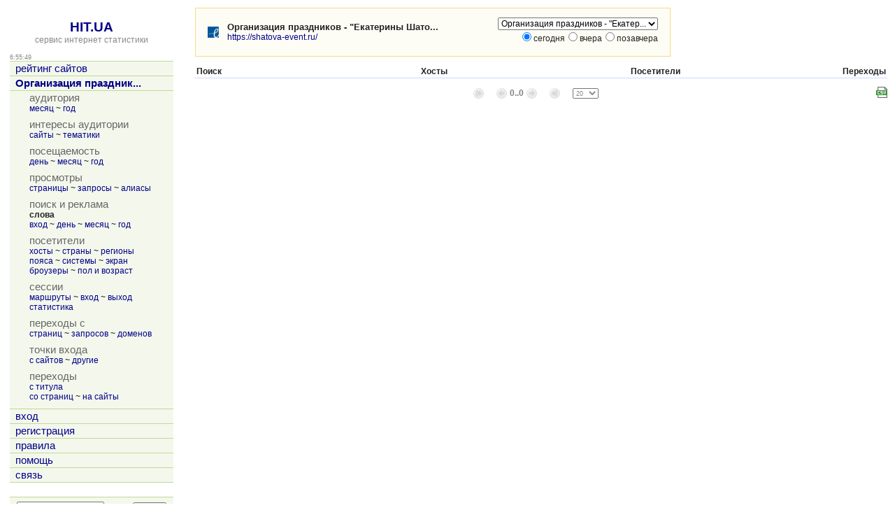

--- FILE ---
content_type: text/html; charset=utf-8
request_url: https://hit.ua/site_search/61629
body_size: 11503
content:
<html>

<head>
<title>Поисковые слова, сайт &quot;Организация праздников - &quot;Екатерины Шатовой&quot;&quot; @ HIT.UA</title>
<link href="/index.css" type="text/css" rel="stylesheet">
<link href="/favicon.ico" rel="shortcut icon"> 
<meta http-equiv="content-type" content="text/html; charset=utf-8">
<meta http-equiv="content-language" content="ru">
<link rel="bookmark" title="Статистика сайта Организация праздников - &quot;Екатерины Шатовой&quot; (https://shatova-event.ru/) @ HIT.UA" href="/site_view/61629">
<link rel="start" id="browse_start" href="/site_view/61629">
<link rel="up" id="browse_up" href="/site_url_host/61629">
<link rel="down" id="browse_down" href="/site_from_engine/61629">
<script src='/js/chart.js' charset='utf-8' type='text/javascript'></script>
<script src='/js/main.js' charset='utf-8' type='text/javascript'></script>
<script type='text/javascript'>
if (window.top != window.self) window.top.location = window.self.location;
var time_diff = (new Date()).getTime() - 1768460147 * 1000;
</script>
</head>

<body onload='initBody()'>

<!-- hit.ua invisible part -->
<a href='https://hit.ua/?x=2' target='_blank'>
<script language="javascript" type="text/javascript">
Cd=document;Cr="&"+Math.random();Cp="&s=1";
Cd.cookie="b=b";if(Cd.cookie)Cp+="&c=1";
Cp+="&t="+(new Date()).getTimezoneOffset();
if(self!=top)Cp+="&f=1";
</script>
<script language="javascript1.1" type="text/javascript">
if(navigator.javaEnabled())Cp+="&j=1";
</script>
<script language="javascript1.2" type="text/javascript">
if(typeof(screen)!='undefined')Cp+="&w="+screen.width+"&h="+
screen.height+"&d="+(screen.colorDepth?screen.colorDepth:screen.pixelDepth);
</script>
<script language="javascript" type="text/javascript">
Cd.write("<sc"+"ript src='//c.hit.ua/hit?i=2&g=0&x=3"+Cp+Cr+
"&r="+escape(Cd.referrer)+"&u="+escape(window.location.href)+"'></sc"+"ript>");
</script>
<noscript>
<img src='//c.hit.ua/hit?i=2&amp;g=0&amp;x=2' border='0'/>
</noscript></a>
<!-- / hit.ua invisible part -->

<table width='100%' height='100%'>
<tr><td width=240 valign=top class=noprint>
<table width='100%' height='100%'><tr><td align=center valign=top>
&nbsp;<br>
<a href='/' class=title>HIT.UA</a><br>
<a href='/'><span class=gray>сервис интернет статистики</span></a>
<p>
<table width='100%' cellpadding=0 cellspacing=0><tr>
 <td class=small id=g_time>6:55:47</td>
 <td class=small align=right></td>
</tr></table>
<table width='100%' class=menu cellspacing=0 cellpadding=0 border=0>
<tr><td><a href='/' title='рейтинг сайтов'>рейтинг сайтов</a></td></tr>
<tr><td><a href='/site_view/61629' title='Организация праздников - &quot;Екатерины Шатовой&quot;'><b>Организация праздник...</b></a></td></tr>
<tr><td><table cellspacing=0 cellpadding=0>
<tr class=name><td>аудитория</td></tr>
<tr><td class='td_3'><a href='/site_audit/61629' title='месяц'>месяц</a> ~ <a href='/site_audit_week/61629' title='год'>год</a></td></tr>
<tr class=delim><td></td></tr><tr class=name><td>интересы аудитории</td></tr>
<tr><td class='td_3'><a href='/site_intersect/61629' title='сайты'>сайты</a> ~ <a href='/site_theme/61629' title='тематики'>тематики</a></td></tr>
<tr class=delim><td></td></tr><tr class=name><td>посещаемость</td></tr>
<tr><td class='td_3'><a href='/site_stat_hour/61629' title='день'>день</a> ~ <a href='/site_stat_day/61629' title='месяц'>месяц</a> ~ <a href='/site_stat_week/61629' title='год'>год</a></td></tr>
<tr class=delim><td></td></tr><tr class=name><td>просмотры</td></tr>
<tr><td class='td_3'><a href='/site_url/61629' title='страницы'>страницы</a> ~ <a href='/site_url_path/61629' title='запросы'>запросы</a> ~ <a href='/site_url_host/61629' title='алиасы'>алиасы</a></td></tr>
<tr class=delim><td></td></tr><tr class=name><td>поиск и реклама</td></tr>
<tr><td class='td_3'><b title='слова'>слова</b><br><a href='/site_from_engine/61629' title='вход'>вход</a> ~ <a href='/site_engine/61629' title='день'>день</a> ~ <a href='/site_engine_day/61629' title='месяц'>месяц</a> ~ <a href='/site_engine_week/61629' title='год'>год</a></td></tr>
<tr class=delim><td></td></tr><tr class=name><td>посетители</td></tr>
<tr><td class='td_3'><a href='/site_ip/61629' title='хосты'>хосты</a> ~ <a href='/site_country/61629' title='страны'>страны</a> ~ <a href='/site_region/61629' title='регионы'>регионы</a><br><a href='/site_timezone/61629' title='пояса'>пояса</a> ~ <a href='/site_os/61629' title='системы'>системы</a> ~ <a href='/site_screen/61629' title='экран'>экран</a><br><a href='/site_browser/61629' title='броузеры'>броузеры</a> ~ <a href='/site_sex_age/61629' title='пол и возраст'>пол и возраст</a></td></tr>
<tr class=delim><td></td></tr><tr class=name><td>сессии</td></tr>
<tr><td class='td_3'><a href='/site_session/61629' title='маршруты'>маршруты</a> ~ <a href='/site_session_start/61629' title='вход'>вход</a> ~ <a href='/site_session_end/61629' title='выход'>выход</a><br><a href='/site_session_stat/61629' title='статистика'>статистика</a></td></tr>
<tr class=delim><td></td></tr><tr class=name><td>переходы с</td></tr>
<tr><td class='td_3'><a href='/site_referer/61629' title='страниц'>страниц</a> ~ <a href='/site_referer_path/61629' title='запросов'>запросов</a> ~ <a href='/site_referer_host/61629' title='доменов'>доменов</a></td></tr>
<tr class=delim><td></td></tr><tr class=name><td>точки входа</td></tr>
<tr><td class='td_3'><a href='/site_from_referer/61629' title='с сайтов'>с сайтов</a> ~ <a href='/site_enter/61629' title='другие'>другие</a></td></tr>
<tr class=delim><td></td></tr><tr class=name><td>переходы</td></tr>
<tr><td class='td_3'><a href='/site_link_main/61629' title='с титула'>с титула</a><br><a href='/site_link/61629' title='со страниц'>со страниц</a> ~ <a href='/site_link_host/61629' title='на сайты'>на сайты</a></td></tr>
<tr class=delim><td></td></tr></table>
</td></tr><tr><td><a href='/login' title='вход'>вход</a></td></tr>
<tr><td><a href='/register' title='регистрация'>регистрация</a></td></tr>
<tr><td><a href='/rules' title='правила'>правила</a></td></tr>
<tr><td><a href='/help' title='помощь'>помощь</a></td></tr>
<tr><td><a href='/link' title='связь'>связь</a></td></tr>

<tr class=last><td>&nbsp;</td></tr>
</table>

<table class=group_menu width='100%'><tr><td class=group_menu_td>
<table cellspacing=0 cellpadding=0 width='100%'><tr>
<form action='/theme'>
<td><input type=text name=s value='' style='width: 125px;'></td>
<td align=right><input type=submit value='найти' class=index_button></td>
</form>
</tr></table>
</td></tr></table>

</td></tr><tr><td align=center style='padding-top: 16px' valign=bottom>

<p>
<!-- hit.ua visible part -->
<script language="javascript" type="text/javascript">
document.write("<table cellpadding='0' cellspacing='0' border='0' style='display: inline'><tr><td><div style='width: 86px; height: 13px; padding: 0px; margin: 0px; border: solid #f6db88 1px; background-color: #fefdf5'><a href='https://hit.ua/site_view/" + hitua.site_id + "' style='float: left; padding: 1px; font: bold 9px tahoma; text-decoration: none; color: #999' title='hit.ua - сервис интернет статистики'>HIT.UA</a><div style='padding: 1px; float: right; text-align: right; font: 9px tahoma; color: #999' title='hit.ua: посетителей за сегодня'>" + hitua.uid_count + "</div></div></td></tr></table>");
</script>
<!-- / hit.ua visible part -->
</td></tr></table>
</td><td width=20>&nbsp;</td><td valign=top>
<table width=680 class=group><tr><td class=group_td>
<table width=100% height=48><tr><td width=24><img src='/icon/61629' width=16 height=16 border=0 alt='Организация праздников - &quot;Екатерины Шатовой&quot;'></td><td>
<strong title='Организация праздников - &quot;Екатерины Шатовой&quot;'>Организация праздников - &quot;Екатерины Шато...</strong><br>
<a href='https://shatova-event.ru/' title='https://shatova-event.ru/' target=_blank>https://shatova-event.ru/</a>
</td><td width=20>&nbsp;</td><td align=right valign=top>
<table cellpadding=0 cellspacing=0><tr><td>
<form action='/site_search'>
<select class=noprint name=x onchange='document.location = "/site_search/" + this.options[this.selectedIndex].value + "";'><option value=61629 selected title='Организация праздников - &quot;Екатерины Шатовой&quot; - shatova-event.ru'>Организация праздников - &quot;Екатер...</select>
</form>
</td><td>

</td></tr></table>
<form action='/site_search/61629' name=select_day>
<input type=radio name=y value=0 checked>сегодня<input type=radio name=y value=1 onclick='document.select_day.submit();'>вчера<input type=radio name=y value=2 onclick='document.select_day.submit();'>позавчера
</form>
</td></tr></table>
</td></tr></table>
<p>


<table width='100%' class=box cellspacing=0 cellpadding=2>
<tr>
 <th align=left>Поиск</th>
 <th align=right>Хосты</th>
 <th align=right>Посетители</th>
 <th align=right>Переходы</th>
</tr>

</table>
<p>
<a href='/site_search/61629?csv=1' title='Экспорт данных в CSV формате' class=csv><img src='/i/csv.gif' width=16 height=16 border=0></a>
<center><table border=0 cellpadding=2 cellspacing=0><tr><td><img src='/t/arr_sg.gif' width=15 height=15 alt='вы находитесь на первой странице'></td><td width=10>&nbsp;</td><td><img src='/t/arr_lg.gif' width=15 height=15 alt='вы находитесь на первой странице'></td><td><font color=#808080><b>0..0</b></font></td><td><img src='/t/arr_rg.gif' width=15 height=15 alt='вы находитесь на последней странице'></td><td width=10>&nbsp;</td><td><img src='/t/arr_eg.gif' width=15 height=15 alt='вы находитесь на последней странице'></td><td width=10>&nbsp;</td><td><form><select class=small name=per title='показывать на странице' onchange='if (this.form) this.form.submit();'><option value=10>10<option value=15>15<option value=20 selected>20<option value=25>25<option value=30>30<option value=35>35<option value=40>40<option value=50>50<option value=60>60<option value=80>80<option value=100>100<option value=200>200</select></form></td></tr></table></center>

</td></tr>
</table>

<!-- hit.ua poll -->
<script language="javascript" type="text/javascript">
Cd=document;Cd.cookie="b=b";if(Cd.cookie)Cd.write("<sc"+
"ript language='javascript' type='text/javascript' src="+
"'//c.hit.ua/poll?i=2&c=1&"+Math.random()+"'></sc"+"ript>");
</script>
<!-- / hit.ua poll -->

</body>

</html>


--- FILE ---
content_type: application/x-javascript
request_url: https://c.hit.ua/hit?i=2&g=0&x=3&s=1&c=1&t=0&w=1280&h=720&d=24&0.1547055379798532&r=&u=https%3A//hit.ua/site_search/61629
body_size: 334
content:
if (typeof(hitua) != 'object') var hitua = new Object();
hitua.site_id = 2;
hitua.host_count = 170; hitua.hit_count = 571; hitua.uid_count = 170; hitua.online_count = 16;
hitua.poll_sex = 0; hitua.poll_age = 0; hitua.favor_mask = 0; hitua.country_id = 220; hitua.region_id = 0;
if (hitua.draw) hitua.draw();
